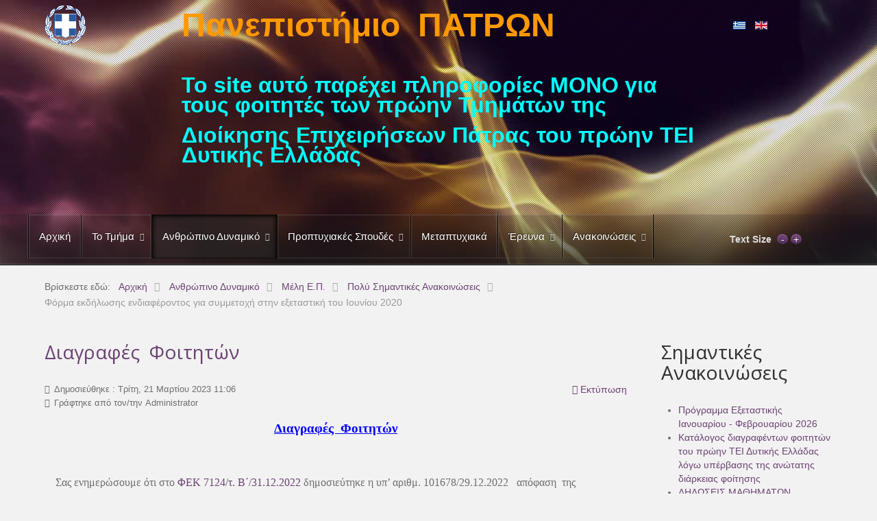

--- FILE ---
content_type: text/html; charset=utf-8
request_url: http://www.ba.teiwest.gr/el/anthropino-dynamiko/monimoi?id=1477
body_size: 9395
content:
<!doctype html>
<html xml:lang="el-gr" lang="el-gr" >
<head>
		<meta name="viewport" content="width=device-width, initial-scale=1.0">
	    <base href="http://www.ba.teiwest.gr/el/anthropino-dynamiko/monimoi" />
	<meta http-equiv="content-type" content="text/html; charset=utf-8" />
	<meta name="keywords" content="Πανεπιστήμιο Πατρών, ΤΕΙ Δυτικής Ελλάδος, Διοίκηση Επιχειρήσεων Πάτρα, Πάτρα, Διοίκηση Επιχειρήσεων, ΤΕΙ, ΤΕΙ Δυτικής Ελλάδος" />
	<meta name="author" content="Administrator" />
	<meta name="description" content="Οι ηλεκτρονικές Σελίδες του πρώην Τμήματος Διοίκησης Επιχειρήσεων Πάτρα, του πρώην ΤΕΙ Δυτικής Ελλάδος" />
	<meta name="generator" content="Joomla! - Open Source Content Management" />
	<title>Διαγραφές  Φοιτητών</title>
	<link href="/templates/rt_lumiere/favicon.ico" rel="shortcut icon" type="image/vnd.microsoft.icon" />
	<link rel="stylesheet" type="text/css" href="/media/plg_jchoptimize/cache/css/0393edbf9ab45bff1735eee4754f477a.css" />
	
<link href="/media/com_attachments/css/attachments_hide.css" rel="stylesheet" type="text/css" />
	
<link href="/media/com_attachments/css/attachments_list.css" rel="stylesheet" type="text/css" />
	
<link href="/media/com_jce/site/css/content.min.css?badb4208be409b1335b815dde676300e" rel="stylesheet" type="text/css" />
	<link rel="stylesheet" type="text/css" href="/media/plg_jchoptimize/cache/css/d627b1c7792e4ce7ab845952e2cb1037.css" />
	
	
	
	
	
	
<link href="http://fonts.googleapis.com/css?family=Open+Sans:300,300italic,regular,italic,600,600italic,700,700italic,800,800italic&amp;subset=latin,latin-ext" rel="stylesheet" type="text/css" />
	
<link href="http://www.ba.teiwest.gr/modules/mod_artnewsticker/css/style.css" rel="stylesheet" type="text/css" />
	
<link href="/media/mod_languages/css/template.css?d2eb1485ad38710529dfb8416600a1aa" rel="stylesheet" type="text/css" />
	
<style type="text/css">
#rt-logo {background: url(/images/TEI.png) 50% 0 no-repeat !important;}
#rt-logo {width: 60px;height: 59px;}
h1, h2 { font-family: 'Open Sans', 'Helvetica', arial, serif; }
	</style>
	<script type="application/json" class="joomla-script-options new">{"csrf.token":"10a9ee157c891daca6056bc391f3b06b","system.paths":{"root":"","base":""}}</script>
	
	
	
	
	
	
	
	
	
	
	
	
	
	
	
	
	
	
	<script src="https://ajax.googleapis.com/ajax/libs/jquery/1.8/jquery.min.js" type="text/javascript"></script>
<script src="/plugins/system/jqueryeasy/jquerynoconflict.js" type="text/javascript"></script>
<script type="application/javascript" src="/media/plg_jchoptimize/cache/js/beb674b94c4aa063d43075f3066c3ab9.js"></script>
	<script src="/media/com_attachments/js/attachments_refresh.js" type="text/javascript"></script>
<script type="application/javascript" src="/media/plg_jchoptimize/cache/js/f5b61945e9ea31dd45fffc68c9c9ce71.js"></script>
	<script src="/modules/mod_roknavmenu/themes/default/js/rokmediaqueries.js" type="text/javascript"></script>
<script src="/modules/mod_roknavmenu/themes/default/js/responsive.js" type="text/javascript"></script>
<script src="http://www.ba.teiwest.gr/modules/mod_artnewsticker/js/jquery.nc.js" type="text/javascript"></script>
<script src="http://www.ba.teiwest.gr/modules/mod_artnewsticker/js/script.js" type="text/javascript"></script>
<script type="text/javascript">

		jQuery(function($) {
			SqueezeBox.initialize({});
			initSqueezeBox();
			$(document).on('subform-row-add', initSqueezeBox);

			function initSqueezeBox(event, container)
			{
				SqueezeBox.assign($(container || document).find('a.modal').get(), {
					parse: 'rel'
				});
			}
		});

		window.jModalClose = function () {
			SqueezeBox.close();
		};

		// Add extra modal close functionality for tinyMCE-based editors
		document.onreadystatechange = function () {
			if (document.readyState == 'interactive' && typeof tinyMCE != 'undefined' && tinyMCE)
			{
				if (typeof window.jModalClose_no_tinyMCE === 'undefined')
				{
					window.jModalClose_no_tinyMCE = typeof(jModalClose) == 'function'  ?  jModalClose  :  false;

					jModalClose = function () {
						if (window.jModalClose_no_tinyMCE) window.jModalClose_no_tinyMCE.apply(this, arguments);
						tinyMCE.activeEditor.windowManager.close();
					};
				}

				if (typeof window.SqueezeBoxClose_no_tinyMCE === 'undefined')
				{
					if (typeof(SqueezeBox) == 'undefined')  SqueezeBox = {};
					window.SqueezeBoxClose_no_tinyMCE = typeof(SqueezeBox.close) == 'function'  ?  SqueezeBox.close  :  false;

					SqueezeBox.close = function () {
						if (window.SqueezeBoxClose_no_tinyMCE)  window.SqueezeBoxClose_no_tinyMCE.apply(this, arguments);
						tinyMCE.activeEditor.windowManager.close();
					};
				}
			}
		};
				(function(i,s,o,g,r,a,m){i['GoogleAnalyticsObject']=r;i[r]=i[r]||function(){
		(i[r].q=i[r].q||[]).push(arguments)},i[r].l=1*new Date();a=s.createElement(o),
		m=s.getElementsByTagName(o)[0];a.async=1;a.src=g;m.parentNode.insertBefore(a,m)
		})(window,document,'script','//www.google-analytics.com/analytics.js','__gaTracker');
		__gaTracker('create', 'UA-36475435-1', 'auto');
		__gaTracker('send', 'pageview');
	
	</script>
</head>
<body  class="logo-type-custom main-body-light background-type-bgimage background-bgvideo-video-file--1 background-bgvideo-video-poster--1 background-bgvideo-video-loop-1 background-bgvideo-video-pause-1 background-bgvideo-video-mute-1 background-bgvideo-video-mobile-0 background-bgimage-image-template-gorvictwo font-family-open-sans font-size-is-default menu-type-dropdownmenu menu-dropdownmenu-position-header-b layout-mode-responsive col12">
	<div id="rt-page-surround">
        <header id="rt-top-surround">
				<div id="rt-top" >
			<div class="rt-container">
				<div class="rt-grid-2 rt-alpha">
            <div class="rt-block logo-block">
            <a href="/" id="rt-logo"></a>
        </div>
        
</div>
<div class="rt-grid-8">
               <div class="rt-block ">
           	<div class="module-surround">
	           		                	<div class="module-content">
	                		

<div class="custom"  >
	<p style="text-align: left;"><span style="font-size: 24pt; color: #ff9900;"><strong><span style="font-family: helvetica;"><span style="font-size: 36pt;">Πανεπιστήμιο  ΠΑΤΡΩΝ</span></span></strong></span></p>
<p style="text-align: left;"> </p>
<p style="text-align: left;"><span style="font-size: 24pt; color: #00ffff;"><strong><span style="font-family: helvetica;">Το site αυτό παρέχει πληροφορίες ΜΟΝΟ για τους φοιτητές των πρώην Τμημάτων της </span></strong></span></p>
<p style="text-align: left;"><span style="font-size: 24pt; color: #00ffff;"><strong><span style="font-family: helvetica;"><span style="font-size: 18pt;"><span style="font-size: 24pt;">Διοίκησης Επιχειρήσεων Πάτρας του πρώην ΤΕΙ Δυτικής Ελλάδας</span><br /><br /></span></span></strong></span></p></div>
	                	</div>
                	</div>
           </div>
	
</div>
<div class="rt-grid-2 rt-omega">
               <div class="rt-block ">
           	<div class="module-surround">
	           		                	<div class="module-content">
	                		<div class="mod-languages">

	<ul class="lang-inline" dir="ltr">
									<li class="lang-active">
			<a href="http://www.ba.teiwest.gr/el/anthropino-dynamiko/monimoi?id=1477">
												<img src="/media/mod_languages/images/el_gr.gif" alt="Ελληνικά" title="Ελληνικά" />										</a>
			</li>
								<li>
			<a href="/en/">
												<img src="/media/mod_languages/images/en_gb.gif" alt="English" title="English" />										</a>
			</li>
				</ul>

</div>
	                	</div>
                	</div>
           </div>
	
</div>
				<div class="clear"></div>
			</div>
		</div>
				
									<div id="rt-bg-image"><div class="rt-bg-overlay"></div></div>
					
				
				<div id="rt-header">
			<div class="rt-container">
				<div class="rt-grid-10 rt-alpha">
    	<div class="rt-block menu-block">
		<div class="gf-menu-device-container"></div>
<ul class="gf-menu l1 " >
                    <li class="item101" >

            <a class="item" href="/el/"  >

                                Αρχική                            </a>


                    </li>
                            <li class="item128 parent" >

            <a class="item" href="/el/2014-12-04-00-23-21/dioikisi-tmimatos"  >

                                Το Τμήμα                                <span class="border-fixer"></span>
                            </a>


            
                
                    <div class="dropdown columns-1 " style="width:180px;">
                                                    <span class="rt-arrow-pointer"></span>
                                                
                                                <div class="column col1"  style="width:180px;">
                            <ul class="l2">
                                                                                                                    <li class="item139" >

            <a class="item" href="/el/2014-12-04-00-23-21/dioikisi-tmimatos"  >

                                Διοίκηση Τμήματος                            </a>


                    </li>
                                                                                                                                                                <li class="item112 parent" >

            <a class="item" href="/el/2014-12-04-00-23-21/grammateia-tmimatos"  >

                                Γραμματεία Τμήματος                                <span class="border-fixer"></span>
                            </a>


            
                
                    <div class="dropdown flyout columns-1 " style="width:180px;">
                                                
                                                <div class="column col1"  style="width:180px;">
                            <ul class="l3">
                                                                                                                    <li class="item221" >

            <a class="item" href="/el/2014-12-04-00-23-21/grammateia-tmimatos/prosopiko-grammateias"  >

                                Προσωπικό Γραμματείας                            </a>


                    </li>
                                                                                                                                                                <li class="item222" >

            <a class="item" href="/el/2014-12-04-00-23-21/grammateia-tmimatos/entypa-grammateias"  >

                                Εντυπα Γραμματείας                            </a>


                    </li>
                                                                                                        </ul>
                        </div>
                                            </div>

                                    </li>
                                                                                                                                                                <li class="item150" >

            <a class="item" href="/el/2014-12-04-00-23-21/apofoitoi"  >

                                Απόφοιτοι                            </a>


                    </li>
                                                                                                                                                                <li class="item158 parent" >

            <a class="item" href="/el/2014-12-04-00-23-21/egkatastaseis"  >

                                Εγκαταστάσεις                                <span class="border-fixer"></span>
                            </a>


            
                
                    <div class="dropdown flyout columns-1 " style="width:180px;">
                                                
                                                <div class="column col1"  style="width:180px;">
                            <ul class="l3">
                                                                                                                    <li class="item224 parent" >

            <a class="item" href="/el/2014-12-04-00-23-21/egkatastaseis/2015-04-27-09-38-05"  >

                                Εργαστήρια                                <span class="border-fixer"></span>
                            </a>


            
                
                    <div class="dropdown flyout columns-1 " style="width:180px;">
                                                
                                                <div class="column col1"  style="width:180px;">
                            <ul class="l4">
                                                                                                                    <li class="item225" >

            <a class="item" href="/el/2014-12-04-00-23-21/egkatastaseis/2015-04-27-09-38-05/ktirio-iliakon"  >

                                Κτίριο Ηλιακών                            </a>


                    </li>
                                                                                                                                                                <li class="item226" >

            <a class="item" href="/el/2014-12-04-00-23-21/egkatastaseis/2015-04-27-09-38-05/ktirio-neas-sdo"  >

                                Κτίριο Νέας ΣΔΟ                            </a>


                    </li>
                                                                                                                                                                <li class="item227" >

            <a class="item" href="/el/2014-12-04-00-23-21/egkatastaseis/2015-04-27-09-38-05/ktirio-epixeirimatikoy"  >

                                Κτίριο Επιχειρηματικού                            </a>


                    </li>
                                                                                                        </ul>
                        </div>
                                            </div>

                                    </li>
                                                                                                        </ul>
                        </div>
                                            </div>

                                    </li>
                                                                                                        </ul>
                        </div>
                                            </div>

                                    </li>
                            <li class="item142 parent active" >

            <a class="item" href="/el/anthropino-dynamiko/monimoi"  >

                                Ανθρώπινο Δυναμικό                                <span class="border-fixer"></span>
                            </a>


            
                
                    <div class="dropdown columns-1 " style="width:180px;">
                                                    <span class="rt-arrow-pointer"></span>
                                                
                                                <div class="column col1"  style="width:180px;">
                            <ul class="l2">
                                                                                                                    <li class="item143 active last" >

            <a class="item" href="/el/anthropino-dynamiko/monimoi"  >

                                Μέλη Ε.Π.                            </a>


                    </li>
                                                                                                                                                                <li class="item144" >

            <a class="item" href="/el/anthropino-dynamiko/ektaktoi"  >

                                Παν. Υπότροφοι και Ε.Ε.Π.                            </a>


                    </li>
                                                                                                                                                                <li class="item145" >

            <a class="item" href="/el/anthropino-dynamiko/grammateia"  >

                                Γραμματεία                            </a>


                    </li>
                                                                                                                                                                <li class="item241" >

            <a class="item" href="/el/anthropino-dynamiko/personnel-old"  >

                                Προσωπικό παλιών εξαμήνων                            </a>


                    </li>
                                                                                                        </ul>
                        </div>
                                            </div>

                                    </li>
                            <li class="item119 parent" >

            <a class="item" href="/el/proptyxiakes-spoudes"  >

                                Προπτυχιακές Σπουδές                                <span class="border-fixer"></span>
                            </a>


            
                
                    <div class="dropdown columns-1 " style="width:180px;">
                                                    <span class="rt-arrow-pointer"></span>
                                                
                                                <div class="column col1"  style="width:180px;">
                            <ul class="l2">
                                                                                                                    <li class="item270" >

            <a class="item" href="/el/proptyxiakes-spoudes/programma-eksetastikis-ianouariou-fevrouariou-2020"  >

                                Πρόγραμμα Εξεταστικής                            </a>


                    </li>
                                                                                                                                                                <li class="item133" >

            <a class="item" href="/el/proptyxiakes-spoudes/antistoixiseis-palaion-programmaton"  >

                                Αντιστοιχίσεις Παλαιών Προγραμμάτων                            </a>


                    </li>
                                                                                                                                                                <li class="item184 parent" >

            <a class="item" href="/el/?Itemid=184"  >

                                Ωρολόγιο Πρόγραμμα                                <span class="border-fixer"></span>
                            </a>


            
                
                    <div class="dropdown flyout columns-1 " style="width:180px;">
                                                
                                                <div class="column col1"  style="width:180px;">
                            <ul class="l3">
                                                                                                                    <li class="item295" >

            <a class="item" href="/el/proptyxiakes-spoudes/programmata/orologio-programma-xeimerinoy-eksaminou-2020-2021"  >

                                Ωρολόγιο Πρόγραμμα Εαρινού Εξαμήνου (εργαστηρίων)                            </a>


                    </li>
                                                                                                        </ul>
                        </div>
                                            </div>

                                    </li>
                                                                                                                                                                <li class="item152" >

            <a class="item" href="/el/proptyxiakes-spoudes/programma-erasmus"  >

                                Πρόγραμμα ERASMUS                            </a>


                    </li>
                                                                                                                                                                <li class="item223" >

            <a class="item" href="/el/proptyxiakes-spoudes/odigos-spoudon"  >

                                Οδηγός Σπουδών                            </a>


                    </li>
                                                                                                                                                                <li class="item170 parent" >

            <a class="item" href="/el/proptyxiakes-spoudes/curriculum"  >

                                Μαθήματα Π.Σ.                                <span class="border-fixer"></span>
                            </a>


            
                
                    <div class="dropdown flyout columns-1 " style="width:180px;">
                                                
                                                <div class="column col1"  style="width:180px;">
                            <ul class="l3">
                                                                                                                    <li class="item173" >

            <a class="item" href="/el/proptyxiakes-spoudes/curriculum/mathimata-a-eksamino"  >

                                Α Εξάμηνο                            </a>


                    </li>
                                                                                                                                                                <li class="item171" >

            <a class="item" href="/el/proptyxiakes-spoudes/curriculum/mathimata-b-eksamino"  >

                                Β Εξάμηνο                            </a>


                    </li>
                                                                                                                                                                <li class="item172" >

            <a class="item" href="/el/proptyxiakes-spoudes/curriculum/mathimata-c-eksamino"  >

                                Γ Εξάμηνο                            </a>


                    </li>
                                                                                                                                                                <li class="item174" >

            <a class="item" href="/el/proptyxiakes-spoudes/curriculum/mathimata-d-eksamino"  >

                                Δ Εξάμηνο                            </a>


                    </li>
                                                                                                                                                                <li class="item207 parent" >

            <a class="item" href="/el/proptyxiakes-spoudes/curriculum/mathimata-5-eksamino"  >

                                Ε Εξάμηνο                                <span class="border-fixer"></span>
                            </a>


            
                
                    <div class="dropdown flyout columns-1 " style="width:180px;">
                                                
                                                <div class="column col1"  style="width:180px;">
                            <ul class="l4">
                                                                                                                    <li class="item175" >

            <a class="item" href="/el/proptyxiakes-spoudes/curriculum/mathimata-5-eksamino/mathimata-5-eksamino-de"  >

                                Κατεύθυνση Διοίκησης Επιχειρήσεων                            </a>


                    </li>
                                                                                                                                                                <li class="item176" >

            <a class="item" href="/el/proptyxiakes-spoudes/curriculum/mathimata-5-eksamino/mathimata-5-eksamino-marketing"  >

                                Κατεύθυνση Marketing                            </a>


                    </li>
                                                                                                                                                                <li class="item177" >

            <a class="item" href="/el/proptyxiakes-spoudes/curriculum/mathimata-5-eksamino/mathimata-5-eksamino-is"  >

                                Κατεύθυνση Πληροφοριακών Συστημάτων                            </a>


                    </li>
                                                                                                        </ul>
                        </div>
                                            </div>

                                    </li>
                                                                                                                                                                <li class="item208 parent" >

            <a class="item" href="/el/proptyxiakes-spoudes/curriculum/mathimata-6-eksamino"  >

                                ΣΤ Εξάμηνο                                <span class="border-fixer"></span>
                            </a>


            
                
                    <div class="dropdown flyout columns-1 " style="width:180px;">
                                                
                                                <div class="column col1"  style="width:180px;">
                            <ul class="l4">
                                                                                                                    <li class="item178" >

            <a class="item" href="/el/proptyxiakes-spoudes/curriculum/mathimata-6-eksamino/mathimata-6-eksamino-de"  >

                                Κατεύθυνση Διοίκησης Επιχειρήσεων                            </a>


                    </li>
                                                                                                                                                                <li class="item179" >

            <a class="item" href="/el/proptyxiakes-spoudes/curriculum/mathimata-6-eksamino/mathimata-6-eksamino-marketing"  >

                                Κατεύθυνση Marketing                            </a>


                    </li>
                                                                                                                                                                <li class="item180" >

            <a class="item" href="/el/proptyxiakes-spoudes/curriculum/mathimata-6-eksamino/mathimata-6-eksamino-is"  >

                                Κατεύθυνση Πληροφοριακών Συστημάτων                            </a>


                    </li>
                                                                                                        </ul>
                        </div>
                                            </div>

                                    </li>
                                                                                                                                                                <li class="item209 parent" >

            <a class="item" href="/el/proptyxiakes-spoudes/curriculum/mathimata-7-eksamino"  >

                                Ζ Εξάμηνο                                <span class="border-fixer"></span>
                            </a>


            
                
                    <div class="dropdown flyout columns-1 " style="width:180px;">
                                                
                                                <div class="column col1"  style="width:180px;">
                            <ul class="l4">
                                                                                                                    <li class="item181" >

            <a class="item" href="/el/proptyxiakes-spoudes/curriculum/mathimata-7-eksamino/mathimata-7-eksamino-de"  >

                                Κατεύθυνση Διοίκησης Επιχειρήσεων                            </a>


                    </li>
                                                                                                                                                                <li class="item182" >

            <a class="item" href="/el/proptyxiakes-spoudes/curriculum/mathimata-7-eksamino/mathimata-7-eksamino-marketing"  >

                                Κατεύθυνση Marketing                            </a>


                    </li>
                                                                                                                                                                <li class="item183" >

            <a class="item" href="/el/proptyxiakes-spoudes/curriculum/mathimata-7-eksamino/mathimata-7-eksamino-is"  >

                                Κατεύθυνση Πληροφοριακών Συστημάτων                            </a>


                    </li>
                                                                                                        </ul>
                        </div>
                                            </div>

                                    </li>
                                                                                                        </ul>
                        </div>
                                            </div>

                                    </li>
                                                                                                                                                                <li class="item159" >

            <a class="item" href="/el/proptyxiakes-spoudes/selides-mathimaton"  >

                                Σελίδες Μαθημάτων                            </a>


                    </li>
                                                                                                                                                                <li class="item114 parent" >

            <a class="item" href="/el/proptyxiakes-spoudes/praktiki-askisi/proypotheseis-praktikis-a"  >

                                Πρακτική Άσκηση                                <span class="border-fixer"></span>
                            </a>


            
                
                    <div class="dropdown flyout columns-1 " style="width:180px;">
                                                
                                                <div class="column col1"  style="width:180px;">
                            <ul class="l3">
                                                                                                                    <li class="item115" >

            <a class="item" href="/el/proptyxiakes-spoudes/praktiki-askisi/proypotheseis-praktikis-a"  >

                                Προϋποθέσεις Πρακτικής                            </a>


                    </li>
                                                                                                                                                                <li class="item116" >

            <a class="item" href="/el/proptyxiakes-spoudes/praktiki-askisi/praktiki-exoterioy-me"  >

                                Πρακτική στο Εξωτερικό                            </a>


                    </li>
                                                                                                                                                                <li class="item300" >

            <a class="item" href="/el/proptyxiakes-spoudes/praktiki-askisi/praktikes-odigies-enarksis-praktikis-askisis"  >

                                Πρακτικές οδηγίες έναρξης πρακτικής άσκησης                            </a>


                    </li>
                                                                                                                                                                <li class="item117" >

            <a class="item" href="/el/proptyxiakes-spoudes/praktiki-askisi/praktiki-espa"  >

                                Πρακτική μέσω ΕΣΠΑ                            </a>


                    </li>
                                                                                                                                                                <li class="item218" >

            <a class="item" href="/el/proptyxiakes-spoudes/praktiki-askisi/theseis-praktikis-apo-etaireies"  >

                                Θέσεις Πρακτικής από: Εταιρείες-Οργανισμούς                            </a>


                    </li>
                                                                                                        </ul>
                        </div>
                                            </div>

                                    </li>
                                                                                                                                                                <li class="item113 parent" >

            <a class="item" href="/el/proptyxiakes-spoudes/ptyxiaki-ergasia/odigos-gia-tis-ptyxiakes-ergasies"  >

                                Πτυχιακή Εργασία                                <span class="border-fixer"></span>
                            </a>


            
                
                    <div class="dropdown flyout columns-1 " style="width:180px;">
                                                
                                                <div class="column col1"  style="width:180px;">
                            <ul class="l3">
                                                                                                                    <li class="item140" >

            <a class="item" href="/el/proptyxiakes-spoudes/ptyxiaki-ergasia/odigos-gia-tis-ptyxiakes-ergasies"  >

                                Οδηγός για τις Πτυχιακές Εργασίες                            </a>


                    </li>
                                                                                                                                                                <li class="item134" >

            <a class="item" href="/el/proptyxiakes-spoudes/ptyxiaki-ergasia/logoklopi"  >

                                Λογοκλοπή                            </a>


                    </li>
                                                                                                                                                                <li class="item141 parent" >

            <a class="item" href="/el/proptyxiakes-spoudes/ptyxiaki-ergasia/palies-anatheseis-ptyxiakon/xeimerinoy-eksaminou-2014-2015"  >

                                Αναθέσεις Πτυχιακών                                <span class="border-fixer"></span>
                            </a>


            
                
                    <div class="dropdown flyout columns-1 " style="width:180px;">
                                                
                                                <div class="column col1"  style="width:180px;">
                            <ul class="l4">
                                                                                                                    <li class="item308" >

            <a class="item" href="/el/proptyxiakes-spoudes/ptyxiaki-ergasia/palies-anatheseis-ptyxiakon/anatheseis-ptyxiakon-akadimaikoy-etous-2021-23"  >

                                Αναθέσεις Πτυχιακών Ακαδημαϊκού Έτους 2022-23                            </a>


                    </li>
                                                                                                                                                                <li class="item307" >

            <a class="item" href="/el/proptyxiakes-spoudes/ptyxiaki-ergasia/palies-anatheseis-ptyxiakon/anatheseis-ptyxiakon-akadimaikoy-etous-2021-22"  >

                                Αναθέσεις Πτυχιακών Ακαδημαϊκού Έτους 2021-22                            </a>


                    </li>
                                                                                                                                                                <li class="item299" >

            <a class="item" href="/el/proptyxiakes-spoudes/ptyxiaki-ergasia/palies-anatheseis-ptyxiakon/anatheseis-ptyxiakon-akadimaikoy-etous-2020-21"  >

                                Αναθέσεις Πτυχιακών Ακαδημαϊκού Έτους 2020-21                            </a>


                    </li>
                                                                                                                                                                <li class="item272" >

            <a class="item" href="/el/proptyxiakes-spoudes/ptyxiaki-ergasia/palies-anatheseis-ptyxiakon/anatheseis-ptyxiakon-akadimaikoy-etous-2019-2020"  >

                                Αναθέσεις Πτυχιακών Ακαδημαϊκού Έτους 2019-2020                            </a>


                    </li>
                                                                                                                                                                <li class="item266" >

            <a class="item" href="/el/proptyxiakes-spoudes/ptyxiaki-ergasia/palies-anatheseis-ptyxiakon/anatheseis-ptyxiakon-akadimaikoy-etous-2018-2019"  >

                                Αναθέσεις Πτυχιακών Ακαδημαϊκού Έτους 2018-2019                            </a>


                    </li>
                                                                                                                                                                <li class="item262" >

            <a class="item" href="/el/proptyxiakes-spoudes/ptyxiaki-ergasia/palies-anatheseis-ptyxiakon/anatheseis-ptyxiakon-akadimaikoy-etous-2017-2018"  >

                                Αναθέσεις Πτυχιακών Ακαδημαϊκού Έτους 2017-2018                            </a>


                    </li>
                                                                                                                                                                <li class="item259" >

            <a class="item" href="/el/proptyxiakes-spoudes/ptyxiaki-ergasia/palies-anatheseis-ptyxiakon/anathesi-ptyxiakon-xeimerinoy-2016-2017"  >

                                Ακαδημαϊκού Έτους 2016-2017                             </a>


                    </li>
                                                                                                                                                                <li class="item240" >

            <a class="item" href="/el/proptyxiakes-spoudes/ptyxiaki-ergasia/palies-anatheseis-ptyxiakon/akadimaikoy-etous-2015-2016"  >

                                Ακαδημαϊκού Έτους 2015-2016                            </a>


                    </li>
                                                                                                                                                                <li class="item154" >

            <a class="item" href="/el/proptyxiakes-spoudes/ptyxiaki-ergasia/palies-anatheseis-ptyxiakon/xeimerinoy-eksaminou-2014-2015"  >

                                Ακαδημαϊκού Έτους 2014-2015                            </a>


                    </li>
                                                                                                                                                                <li class="item118" >

            <a class="item" href="/el/proptyxiakes-spoudes/ptyxiaki-ergasia/palies-anatheseis-ptyxiakon/proypotheseis-ptyxiakis"  >

                                Ακαδημαϊκού Έτους 2013-2014                            </a>


                    </li>
                                                                                                        </ul>
                        </div>
                                            </div>

                                    </li>
                                                                                                        </ul>
                        </div>
                                            </div>

                                    </li>
                                                                                                                                                                <li class="item296" >

            <a class="item" href="/el/proptyxiakes-spoudes/proypotheseis-gia-tin-apoktisi-ptyxiou-panepistimiou-apo-ta-nea-tmimata"  >

                                Προϋποθέσεις για την απόκτηση πτυχίου Πανεπιστημίου από τα  Νέα Τμήματα                            </a>


                    </li>
                                                                                                        </ul>
                        </div>
                                            </div>

                                    </li>
                            <li class="item157" >

            <a class="item" href="/el/metaptyxiaka"  >

                                Μεταπτυχιακά                            </a>


                    </li>
                            <li class="item149 parent" >

            <a class="item" href="/el/ereynitikes-drastiriotites"  >

                                Έρευνα                                <span class="border-fixer"></span>
                            </a>


            
                
                    <div class="dropdown columns-1 " style="width:180px;">
                                                    <span class="rt-arrow-pointer"></span>
                                                
                                                <div class="column col1"  style="width:180px;">
                            <ul class="l2">
                                                                                                                    <li class="item238" >

            <a class="item" href="/el/ereynitikes-drastiriotites/ergastirio-esla"  >

                                Εργαστήριο ΕΣΛΑ                            </a>


                    </li>
                                                                                                                                                                <li class="item239" >

            <a class="item" href="/el/ereynitikes-drastiriotites/ergastirio-edi-lab"  >

                                Εργαστήριο EDI Lab                            </a>


                    </li>
                                                                                                        </ul>
                        </div>
                                            </div>

                                    </li>
                            <li class="item129 parent" >

            <a class="item" href="/el/anakoinoseis/simantikes-anakoinoseis"  >

                                Ανακοινώσεις                                <span class="border-fixer"></span>
                            </a>


            
                
                    <div class="dropdown columns-1 " style="width:180px;">
                                                    <span class="rt-arrow-pointer"></span>
                                                
                                                <div class="column col1"  style="width:180px;">
                            <ul class="l2">
                                                                                                                    <li class="item292" >

            <a class="item" href="/el/anakoinoseis/simantikes-anakoinoseis-2"  >

                                Πολύ Σημαντικές                            </a>


                    </li>
                                                                                                                                                                <li class="item131" >

            <a class="item" href="/el/anakoinoseis/simantikes-anakoinoseis"  >

                                Σημαντικές                            </a>


                    </li>
                                                                                                                                                                <li class="item130" >

            <a class="item" href="/el/anakoinoseis/anakoinoseis-grammateias"  >

                                Γραμματείας                            </a>


                    </li>
                                                                                                                                                                <li class="item132" >

            <a class="item" href="/el/anakoinoseis/kathigites-anakoinoseis"  >

                                Καθηγητών                            </a>


                    </li>
                                                                                                                                                                <li class="item219" >

            <a class="item" href="/el/anakoinoseis/theseis-praktikis-apo-etaireies-2"  >

                                Θέσεις Πρακτικής από Εταιρείες                            </a>


                    </li>
                                                                                                        </ul>
                        </div>
                                            </div>

                                    </li>
            </ul>	</div>
	
</div>
<div class="rt-grid-2 rt-omega">
    	<div class="rt-block">
		<div id="rt-accessibility">
			<div class="rt-desc">Text Size</div>
			<div id="rt-buttons">
				<a href="/el/anthropino-dynamiko/monimoi?id=1477&amp;font-size=smaller" title="Decrease Font Size" class="small" rel="nofollow"><span class="button"></span></a>
				<a href="/el/anthropino-dynamiko/monimoi?id=1477&amp;font-size=larger" title="Increase Font Size" class="large" rel="nofollow"><span class="button"></span></a>
			</div>
		</div>
		<div class="clear"></div>
	</div>
	
</div>
				<div class="clear"></div>
			</div>
		</div>
							</header>
		    <div id="rt-drawer">
        <div class="rt-container">
                        <div class="clear"></div>
        </div>
    </div>
        <div id="rt-main-container">
		<div id="rt-transition">
			<div id="rt-mainbody-surround">
												<div id="rt-breadcrumbs">
					<div class="rt-container">
						<div class="rt-grid-12 rt-alpha rt-omega">
               <div class="rt-block ">
           	<div class="module-surround">
	           		                	<div class="module-content">
	                		<div aria-label="Breadcrumbs" role="navigation">
	<ul itemscope itemtype="https://schema.org/BreadcrumbList" class="breadcrumb">
					<li>
				Βρίσκεστε εδώ: &#160;
			</li>
		
						<li itemprop="itemListElement" itemscope itemtype="https://schema.org/ListItem">
											<a itemprop="item" href="/el/" class="pathway"><span itemprop="name">Αρχική</span></a>
					
											<span class="divider">
							<img src="/media/system/images/arrow.png" alt="" />						</span>
										<meta itemprop="position" content="1">
				</li>
							<li itemprop="itemListElement" itemscope itemtype="https://schema.org/ListItem">
											<a itemprop="item" href="/el/anthropino-dynamiko/monimoi" class="pathway"><span itemprop="name">Ανθρώπινο Δυναμικό</span></a>
					
											<span class="divider">
							<img src="/media/system/images/arrow.png" alt="" />						</span>
										<meta itemprop="position" content="2">
				</li>
							<li itemprop="itemListElement" itemscope itemtype="https://schema.org/ListItem">
											<a itemprop="item" href="/el/anthropino-dynamiko/monimoi" class="pathway"><span itemprop="name">Μέλη Ε.Π.</span></a>
					
											<span class="divider">
							<img src="/media/system/images/arrow.png" alt="" />						</span>
										<meta itemprop="position" content="3">
				</li>
							<li itemprop="itemListElement" itemscope itemtype="https://schema.org/ListItem">
											<a itemprop="item" href="/el/anakoinoseis/simantikes-anakoinoseis-2" class="pathway"><span itemprop="name">Πολύ Σημαντικές Ανακοινώσεις</span></a>
					
											<span class="divider">
							<img src="/media/system/images/arrow.png" alt="" />						</span>
										<meta itemprop="position" content="4">
				</li>
							<li itemprop="itemListElement" itemscope itemtype="https://schema.org/ListItem" class="active">
					<span itemprop="name">
						Φόρμα εκδήλωσης ενδιαφέροντος για συμμετοχή στην εξεταστική του Ιουνίου 2020					</span>
					<meta itemprop="position" content="5">
				</li>
				</ul>
</div>
	                	</div>
                	</div>
           </div>
	
</div>
						<div class="clear"></div>
					</div>
				</div>
																<div class="rt-container">
			    		          
<div id="rt-main" class="mb9-sa3">
                <div class="rt-container">
                    <div class="rt-grid-9 ">
                                                						<div class="rt-block">
	                        <div id="rt-mainbody">
								<div class="component-content">
	                            	<article class="item-page">
		<h2>
							<a href="/el/anakoinoseis/simantikes-anakoinoseis-2/1477-diagrafes-foititon"> Διαγραφές  Φοιτητών</a>
					</h2>

		<ul class="actions">
										<li class="print-icon">
						<a href="/el/anakoinoseis/simantikes-anakoinoseis-2/1477-diagrafes-foititon?tmpl=component&amp;print=1" title="Εκτύπωση άρθρου < Διαγραφές  Φοιτητών >" onclick="window.open(this.href,'win2','status=no,toolbar=no,scrollbars=yes,titlebar=no,menubar=no,resizable=yes,width=640,height=480,directories=no,location=no'); return false;" rel="nofollow">			<span class="icon-print" aria-hidden="true"></span>
		Εκτύπωση	</a>				</li>
				
										</ul>

	
	

 <dl class="article-info">
 <dt class="article-info-term">Λεπτομέρειες</dt>
		<dd class="published">
		Δημοσιεύθηκε : Τρίτη, 21 Μαρτίου 2023 11:06 		</dd>
	<dd class="createdby">
				
							Γράφτηκε από τον/την Administrator				</dd>
 </dl>

	

			<p style="text-align: center;"><span style="text-decoration: underline; font-size: 14pt;"><strong><span style="font-family: georgia, palatino, serif; color: #0000ff; text-decoration: underline;">Διαγραφές  Φοιτητών</span></strong></span></p>
<p><span style="font-family: georgia, palatino, serif; font-size: 12pt;">    </span></p>
<p><span style="font-family: georgia, palatino, serif; font-size: 12pt;">    Σας ενημερώσουμε ότι στο <a href="https://drive.google.com/file/d/1fj0roELNP1LFmhIRpG5M3qn7kKXvqpJb/view?usp=share_link">ΦΕΚ 7124/τ. Β΄/31.12.2022</a> δημοσιεύτηκε η υπ’ αριθμ. 101678/29.12.2022   απόφαση  της  Συγκλήτου  του  Πανεπιστημίου Πατρών  με  θέμα  «<a href="https://drive.google.com/file/d/1aOKWHJy3Ywdq5x5PwNzteSrKFRDIARm-/view?usp=share_link">Τροποποίηση του Εσωτερικού Κανονισμού του Πανεπιστημίου Πατρών (Β΄3899/2019)</a>» όπου περιλαμβάνεται το θέμα της ανώτατης διάρκειας φοίτησης με βάση  τα οριζόμενα στα άρθρα 76 και 454 παρ. 3  του  ν. 4957/2022 (Α΄ 141).</span></p> <div class="attachmentsContainer">

<div class="attachmentsList" id="attachmentsList_com_content_article_1477">
<table>
<caption>Attachments:</caption>
<thead>
<tr><th class="at_filename">File</th><th class="at_description">Description</th><th class="at_file_size">File size</th><th class="at_created_date">Created</th></tr>
</thead>
<tbody>
<tr class="odd"><td class="at_filename"><a class="at_icon" href="http://www.ba.teiwest.gr/attachments/article/1477/FEK  7124--T.B' -31-12-2022.pdf" target="_blank" title="Download this file (FEK  7124--T.B' -31-12-2022.pdf)"><img src="/media/com_attachments/images/file_icons/pdf.gif" alt="Download this file (FEK  7124--T.B' -31-12-2022.pdf)" /></a><a class="at_url" href="http://www.ba.teiwest.gr/attachments/article/1477/FEK  7124--T.B' -31-12-2022.pdf" target="_blank" title="Download this file (FEK  7124--T.B' -31-12-2022.pdf)">ΦΕΚ  7124--Τ.Β' -31-12-2022</a></td><td class="at_description">&nbsp;</td><td class="at_file_size">175 kB</td><td class="at_created_date">2023-03-21 11:08</td></tr>
</tbody></table>
</div>

</div>		

		</article>



								</div>
	                        </div>
						</div>
                                                                    </div>
                                <div class="rt-grid-3 ">
                <div id="rt-sidebar-b">
                               <div class="rt-block ">
           	<div class="module-surround">
	           				<div class="module-title">
	                		<h2 class="title">Σημαντικές Ανακοινώσεις</h2>
			</div>
	                		                	<div class="module-content">
	                		<ul class="latestnews mod-list">
	<li itemscope itemtype="https://schema.org/Article">
		<a href="/el/proptyxiakes-spoudes/programma-eksetastikis-ianouariou-fevrouariou-2020" itemprop="url">
			<span itemprop="name">
				Πρόγραμμα Εξεταστικής Ιανουαρίου - Φεβρουαρίου 2026			</span>
		</a>
	</li>
	<li itemscope itemtype="https://schema.org/Article">
		<a href="/el/anakoinoseis/simantikes-anakoinoseis-2/1559-katalogos-diagrafenton-foititon-tou-proin-tei-dytikis-elladas-logo-ypervasis-tis-anotatis-diarkeias-foitisis" itemprop="url">
			<span itemprop="name">
				Kατάλογος διαγραφέντων φοιτητών του πρώην ΤΕΙ Δυτικής Ελλάδας λόγω υπέρβασης της ανώτατης διάρκειας φοίτησης			</span>
		</a>
	</li>
	<li itemscope itemtype="https://schema.org/Article">
		<a href="/el/anakoinoseis/simantikes-anakoinoseis-2/1558-diloseis-mathimaton-xeimerinou-eksaminou-2025-2026-gia-foitites-eisagogis-ta-akad-eti-2017-2018-2018-2019" itemprop="url">
			<span itemprop="name">
				ΔΗΛΩΣΕΙΣ ΜΑΘΗΜΑΤΩΝ ΧΕΙΜΕΡΙΝΟΥ ΕΞΑΜΗΝΟΥ 2025-2026 ΓΙΑ ΦΟΙΤΗΤΕΣ ΕΙΣΑΓΩΓΗΣ ΤΑ ΑΚΑΔ. ΕΤΗ  2017-2018 & 2018-2019			</span>
		</a>
	</li>
	<li itemscope itemtype="https://schema.org/Article">
		<a href="/el/anakoinoseis/simantikes-anakoinoseis-2/1557-foitites-pou-tha-symmetexoun-stin-orkomosia-dekemvriou-2025" itemprop="url">
			<span itemprop="name">
				ΦΟΙΤΗΤΕΣ ΠΟΥ ΘΑ ΣΥΜΜΕΤΕΧΟΥΝ ΣΤΗΝ ΟΡΚΩΜΟΣΙΑ ΔΕΚΕΜΒΡΙΟΥ 2025			</span>
		</a>
	</li>
	<li itemscope itemtype="https://schema.org/Article">
		<a href="/el/anakoinoseis/simantikes-anakoinoseis-2/1556-rythmisi-diadikastikon-zitimaton-anotatis-diarkeias-foitisis-tou-arthrou-76-tou-n-4957-2022-fek-5629-2025" itemprop="url">
			<span itemprop="name">
				Ρύθμιση διαδικαστικών ζητημάτων ανώτατης διάρκειας φοίτησης  του άρθρου 76 του Ν. 4957_2022 (ΦΕΚ 5629_2025) 			</span>
		</a>
	</li>
	<li itemscope itemtype="https://schema.org/Article">
		<a href="/el/anakoinoseis/simantikes-anakoinoseis-2/1555-orkomosia-proptyxiakon-foititon-tou-tmimatos-dioikisis-epixeiriseon-me-edra-tin-patra-tou-proin-tei-dytikis-elladas-dekemvriou-2025" itemprop="url">
			<span itemprop="name">
				ΟΡΚΩΜΟΣΙΑ ΠΡΟΠΤΥΧΙΑΚΩΝ ΦΟΙΤΗΤΩΝ ΤΟΥ ΤΜΗΜΑΤΟΣ ΔΙΟΙΚΗΣΗΣ ΕΠΙΧΕΙΡΗΣΕΩΝ ΜΕ ΕΔΡΑ ΤΗΝ ΠΑΤΡΑ ΤΟΥ ΠΡΩΗΝ ΤΕΙ ΔΥΤΙΚΗΣ ΕΛΛΑΔΑΣ ΔΕΚΕΜΒΡΙΟΥ  2025			</span>
		</a>
	</li>
	<li itemscope itemtype="https://schema.org/Article">
		<a href="/el/anakoinoseis/simantikes-anakoinoseis-2/1549-diagrafes-foititon-anotati-diarkeia-foitisis" itemprop="url">
			<span itemprop="name">
				ΔΙΑΓΡΑΦΕΣ ΦΟΙΤΗΤΩΝ -- ΑΝΩΤΑΤΗ ΔΙΑΡΚΕΙΑ ΦΟΙΤΗΣΗΣ_ νεότερη ενημέρωση 17-10-25			</span>
		</a>
	</li>
	<li itemscope itemtype="https://schema.org/Article">
		<a href="/el/anakoinoseis/simantikes-anakoinoseis-2/1554-dilosi-omadas-gia-analipsi-ptyxiakis-ergasias25-26-xeim" itemprop="url">
			<span itemprop="name">
				Δήλωση ομάδας για  ανάληψη πτυχιακής εργασίας .			</span>
		</a>
	</li>
	<li itemscope itemtype="https://schema.org/Article">
		<a href="/el/anakoinoseis/simantikes-anakoinoseis-2/1553-epikeimeni-orkomosia-proptyxiakon-foititon-tmimaton-proin-tei-dyt-elladas-2" itemprop="url">
			<span itemprop="name">
				ΕΠΙΚΕΙΜΕΝΗ ΟΡΚΩΜΟΣΙΑ ΠΡΟΠΤΥΧΙΑΚΩΝ ΦΟΙΤΗΤΩΝ ΤΜΗΜΑΤΩΝ ΠΡΩΗΝ ΤΕΙ ΔΥΤ. ΕΛΛΑΔΑΣ			</span>
		</a>
	</li>
	<li itemscope itemtype="https://schema.org/Article">
		<a href="/el/anakoinoseis/simantikes-anakoinoseis-2/1552-ergastiriaka-mathimata-tou-tmimatos-dioikisis-epixeiriseon-patras-kai-mesologgiou-tou-proin-tei-dytikis-elladas" itemprop="url">
			<span itemprop="name">
				Eργαστηριακά μαθήματα του Τμήματος Διοίκησης Επιχειρήσεων Πάτρας και Μεσολογγίου του πρώην ΤΕΙ Δυτικής Ελλάδας			</span>
		</a>
	</li>
</ul>
	                	</div>
                	</div>
           </div>
	
                </div>
            </div>

                    <div class="clear"></div>
                </div>
            </div>
			    	</div>
												<div id="rt-mainbottom">
					<div class="rt-container">
						<div class="rt-grid-12 rt-alpha rt-omega">
               <div class="rt-block ">
           	<div class="module-surround">
	           				<div class="module-title">
	                		<h2 class="title">Σας Ενδιαφέρει Άμεσα !!!</h2>
			</div>
	                		                	<div class="module-content">
	                		
<ul id="js-news126" class="js-hidden">
	<li class="news-item"><a href="/el/proptyxiakes-spoudes/programma-eksetastikis-ianouariou-fevrouariou-2020">Πρόγραμμα Εξεταστικής Ιανουαρίου - Φεβρουαρίου 2026</a></li><li class="news-item"><a href="/el/anthropino-dynamiko/monimoi?id=1559">Kατάλογος διαγραφέντων φοιτητών του πρώην ΤΕΙ Δυτικής Ελλάδας λόγω υπέρβασης της ανώτατης διάρκειας φοίτησης</a></li><li class="news-item"><a href="/el/anthropino-dynamiko/monimoi?id=1558">ΔΗΛΩΣΕΙΣ ΜΑΘΗΜΑΤΩΝ ΧΕΙΜΕΡΙΝΟΥ ΕΞΑΜΗΝΟΥ 2025-2026 ΓΙΑ ΦΟΙΤΗΤΕΣ ΕΙΣΑΓΩΓΗΣ ΤΑ ΑΚΑΔ. ΕΤΗ  2017-2018 & 2018-2019</a></li><li class="news-item"><a href="/el/anthropino-dynamiko/monimoi?id=1557">ΦΟΙΤΗΤΕΣ ΠΟΥ ΘΑ ΣΥΜΜΕΤΕΧΟΥΝ ΣΤΗΝ ΟΡΚΩΜΟΣΙΑ ΔΕΚΕΜΒΡΙΟΥ 2025</a></li><li class="news-item"><a href="/el/anthropino-dynamiko/monimoi?id=1556">Ρύθμιση διαδικαστικών ζητημάτων ανώτατης διάρκειας φοίτησης  του άρθρου 76 του Ν. 4957_2022 (ΦΕΚ 5629_2025) </a></li><li class="news-item"><a href="/el/anthropino-dynamiko/monimoi?id=1555">ΟΡΚΩΜΟΣΙΑ ΠΡΟΠΤΥΧΙΑΚΩΝ ΦΟΙΤΗΤΩΝ ΤΟΥ ΤΜΗΜΑΤΟΣ ΔΙΟΙΚΗΣΗΣ ΕΠΙΧΕΙΡΗΣΕΩΝ ΜΕ ΕΔΡΑ ΤΗΝ ΠΑΤΡΑ ΤΟΥ ΠΡΩΗΝ ΤΕΙ ΔΥΤΙΚΗΣ ΕΛΛΑΔΑΣ ΔΕΚΕΜΒΡΙΟΥ  2025</a></li><li class="news-item"><a href="/el/anthropino-dynamiko/monimoi?id=1549">ΔΙΑΓΡΑΦΕΣ ΦΟΙΤΗΤΩΝ -- ΑΝΩΤΑΤΗ ΔΙΑΡΚΕΙΑ ΦΟΙΤΗΣΗΣ_ νεότερη ενημέρωση 17-10-25</a></li><li class="news-item"><a href="/el/anthropino-dynamiko/monimoi?id=1554">Δήλωση ομάδας για  ανάληψη πτυχιακής εργασίας .</a></li><li class="news-item"><a href="/el/anthropino-dynamiko/monimoi?id=1553">ΕΠΙΚΕΙΜΕΝΗ ΟΡΚΩΜΟΣΙΑ ΠΡΟΠΤΥΧΙΑΚΩΝ ΦΟΙΤΗΤΩΝ ΤΜΗΜΑΤΩΝ ΠΡΩΗΝ ΤΕΙ ΔΥΤ. ΕΛΛΑΔΑΣ</a></li><li class="news-item"><a href="/el/anthropino-dynamiko/monimoi?id=1552">Eργαστηριακά μαθήματα του Τμήματος Διοίκησης Επιχειρήσεων Πάτρας και Μεσολογγίου του πρώην ΤΕΙ Δυτικής Ελλάδας</a></li></ul>
<script type="text/javascript">
    antjQuery(function () {
        antjQuery('#js-news126').ticker({
			controls: 0,
            titleText: 'Latest',
            direction: 'ltr'
		});
    });
</script>	                	</div>
                	</div>
           </div>
	
</div>
						<div class="clear"></div>
					</div>
				</div>
											</div>
		</div>
						<footer id="rt-footer-surround">
									<div id="rt-copyright">
				<div class="rt-container">
					<div class="rt-grid-6 rt-alpha">
    	<div class="clear"></div>
	<div class="rt-block">
		2021 Πανεπιστήμιο Πατρών, Τμήμα Διοικητικής Επιστήμης και Τεχνολογίας	</div>
	
</div>
<div class="rt-grid-6 rt-omega">
    	<div class="clear"></div>
	<div class="rt-block">
		<a href="#" id="gantry-totop" rel="nofollow"></a>
	</div>
	
</div>
					<div class="clear"></div>
				</div>
			</div>
					</footer>
					</div>
	
<div id="rt-popup">
  
</div>

				</div>
</body>
</html>
